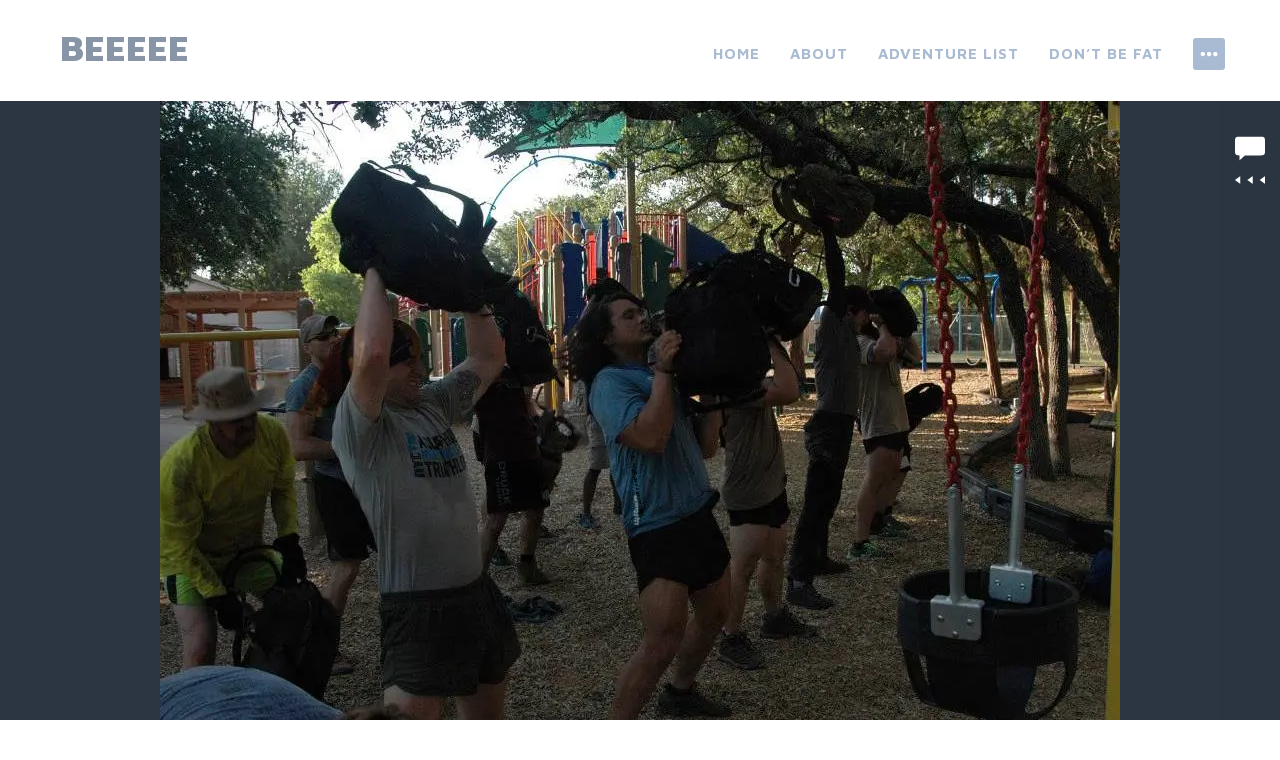

--- FILE ---
content_type: text/html; charset=UTF-8
request_url: https://www.beeyang.com/2013/09/04/austin-heavy-010/
body_size: 18021
content:
<!DOCTYPE html>
<html lang="en-US">
<head>
<meta charset="UTF-8">
<meta name="viewport" content="width=device-width, initial-scale=1">
<link rel="profile" href="http://gmpg.org/xfn/11">
<link rel="pingback" href="https://www.beeyang.com/xmlrpc.php">

<title>Austin Heavy 010 &#8211; beeeee</title>
<meta name='robots' content='max-image-preview:large' />
<link rel='dns-prefetch' href='//secure.gravatar.com' />
<link rel='dns-prefetch' href='//stats.wp.com' />
<link rel='dns-prefetch' href='//fonts.googleapis.com' />
<link rel='dns-prefetch' href='//v0.wordpress.com' />
<link rel='dns-prefetch' href='//widgets.wp.com' />
<link rel='dns-prefetch' href='//s0.wp.com' />
<link rel='dns-prefetch' href='//0.gravatar.com' />
<link rel='dns-prefetch' href='//1.gravatar.com' />
<link rel='dns-prefetch' href='//2.gravatar.com' />
<link rel='preconnect' href='//i0.wp.com' />
<link rel="alternate" type="application/rss+xml" title="beeeee &raquo; Feed" href="https://www.beeyang.com/feed/" />
<link rel="alternate" type="application/rss+xml" title="beeeee &raquo; Comments Feed" href="https://www.beeyang.com/comments/feed/" />
<link rel="alternate" type="application/rss+xml" title="beeeee &raquo; Austin Heavy 010 Comments Feed" href="https://www.beeyang.com/2013/09/04/austin-heavy-010/feed/" />
<link rel="alternate" title="oEmbed (JSON)" type="application/json+oembed" href="https://www.beeyang.com/wp-json/oembed/1.0/embed?url=https%3A%2F%2Fwww.beeyang.com%2F2013%2F09%2F04%2Faustin-heavy-010%2F" />
<link rel="alternate" title="oEmbed (XML)" type="text/xml+oembed" href="https://www.beeyang.com/wp-json/oembed/1.0/embed?url=https%3A%2F%2Fwww.beeyang.com%2F2013%2F09%2F04%2Faustin-heavy-010%2F&#038;format=xml" />
<style id='wp-img-auto-sizes-contain-inline-css' type='text/css'>
img:is([sizes=auto i],[sizes^="auto," i]){contain-intrinsic-size:3000px 1500px}
/*# sourceURL=wp-img-auto-sizes-contain-inline-css */
</style>
<link rel='stylesheet' id='jetpack_related-posts-css' href='https://www.beeyang.com/wp-content/plugins/jetpack/modules/related-posts/related-posts.css?ver=20240116' type='text/css' media='all' />
<style id='wp-emoji-styles-inline-css' type='text/css'>

	img.wp-smiley, img.emoji {
		display: inline !important;
		border: none !important;
		box-shadow: none !important;
		height: 1em !important;
		width: 1em !important;
		margin: 0 0.07em !important;
		vertical-align: -0.1em !important;
		background: none !important;
		padding: 0 !important;
	}
/*# sourceURL=wp-emoji-styles-inline-css */
</style>
<style id='wp-block-library-inline-css' type='text/css'>
:root{--wp-block-synced-color:#7a00df;--wp-block-synced-color--rgb:122,0,223;--wp-bound-block-color:var(--wp-block-synced-color);--wp-editor-canvas-background:#ddd;--wp-admin-theme-color:#007cba;--wp-admin-theme-color--rgb:0,124,186;--wp-admin-theme-color-darker-10:#006ba1;--wp-admin-theme-color-darker-10--rgb:0,107,160.5;--wp-admin-theme-color-darker-20:#005a87;--wp-admin-theme-color-darker-20--rgb:0,90,135;--wp-admin-border-width-focus:2px}@media (min-resolution:192dpi){:root{--wp-admin-border-width-focus:1.5px}}.wp-element-button{cursor:pointer}:root .has-very-light-gray-background-color{background-color:#eee}:root .has-very-dark-gray-background-color{background-color:#313131}:root .has-very-light-gray-color{color:#eee}:root .has-very-dark-gray-color{color:#313131}:root .has-vivid-green-cyan-to-vivid-cyan-blue-gradient-background{background:linear-gradient(135deg,#00d084,#0693e3)}:root .has-purple-crush-gradient-background{background:linear-gradient(135deg,#34e2e4,#4721fb 50%,#ab1dfe)}:root .has-hazy-dawn-gradient-background{background:linear-gradient(135deg,#faaca8,#dad0ec)}:root .has-subdued-olive-gradient-background{background:linear-gradient(135deg,#fafae1,#67a671)}:root .has-atomic-cream-gradient-background{background:linear-gradient(135deg,#fdd79a,#004a59)}:root .has-nightshade-gradient-background{background:linear-gradient(135deg,#330968,#31cdcf)}:root .has-midnight-gradient-background{background:linear-gradient(135deg,#020381,#2874fc)}:root{--wp--preset--font-size--normal:16px;--wp--preset--font-size--huge:42px}.has-regular-font-size{font-size:1em}.has-larger-font-size{font-size:2.625em}.has-normal-font-size{font-size:var(--wp--preset--font-size--normal)}.has-huge-font-size{font-size:var(--wp--preset--font-size--huge)}:root .has-text-align-center{text-align:center}:root .has-text-align-left{text-align:left}:root .has-text-align-right{text-align:right}.has-fit-text{white-space:nowrap!important}#end-resizable-editor-section{display:none}.aligncenter{clear:both}.items-justified-left{justify-content:flex-start}.items-justified-center{justify-content:center}.items-justified-right{justify-content:flex-end}.items-justified-space-between{justify-content:space-between}.screen-reader-text{word-wrap:normal!important;border:0;clip-path:inset(50%);height:1px;margin:-1px;overflow:hidden;padding:0;position:absolute;width:1px}.screen-reader-text:focus{background-color:#ddd;clip-path:none;color:#444;display:block;font-size:1em;height:auto;left:5px;line-height:normal;padding:15px 23px 14px;text-decoration:none;top:5px;width:auto;z-index:100000}html :where(.has-border-color){border-style:solid}html :where([style*=border-top-color]){border-top-style:solid}html :where([style*=border-right-color]){border-right-style:solid}html :where([style*=border-bottom-color]){border-bottom-style:solid}html :where([style*=border-left-color]){border-left-style:solid}html :where([style*=border-width]){border-style:solid}html :where([style*=border-top-width]){border-top-style:solid}html :where([style*=border-right-width]){border-right-style:solid}html :where([style*=border-bottom-width]){border-bottom-style:solid}html :where([style*=border-left-width]){border-left-style:solid}html :where(img[class*=wp-image-]){height:auto;max-width:100%}:where(figure){margin:0 0 1em}html :where(.is-position-sticky){--wp-admin--admin-bar--position-offset:var(--wp-admin--admin-bar--height,0px)}@media screen and (max-width:600px){html :where(.is-position-sticky){--wp-admin--admin-bar--position-offset:0px}}

/*# sourceURL=wp-block-library-inline-css */
</style><style id='global-styles-inline-css' type='text/css'>
:root{--wp--preset--aspect-ratio--square: 1;--wp--preset--aspect-ratio--4-3: 4/3;--wp--preset--aspect-ratio--3-4: 3/4;--wp--preset--aspect-ratio--3-2: 3/2;--wp--preset--aspect-ratio--2-3: 2/3;--wp--preset--aspect-ratio--16-9: 16/9;--wp--preset--aspect-ratio--9-16: 9/16;--wp--preset--color--black: #000000;--wp--preset--color--cyan-bluish-gray: #abb8c3;--wp--preset--color--white: #ffffff;--wp--preset--color--pale-pink: #f78da7;--wp--preset--color--vivid-red: #cf2e2e;--wp--preset--color--luminous-vivid-orange: #ff6900;--wp--preset--color--luminous-vivid-amber: #fcb900;--wp--preset--color--light-green-cyan: #7bdcb5;--wp--preset--color--vivid-green-cyan: #00d084;--wp--preset--color--pale-cyan-blue: #8ed1fc;--wp--preset--color--vivid-cyan-blue: #0693e3;--wp--preset--color--vivid-purple: #9b51e0;--wp--preset--gradient--vivid-cyan-blue-to-vivid-purple: linear-gradient(135deg,rgb(6,147,227) 0%,rgb(155,81,224) 100%);--wp--preset--gradient--light-green-cyan-to-vivid-green-cyan: linear-gradient(135deg,rgb(122,220,180) 0%,rgb(0,208,130) 100%);--wp--preset--gradient--luminous-vivid-amber-to-luminous-vivid-orange: linear-gradient(135deg,rgb(252,185,0) 0%,rgb(255,105,0) 100%);--wp--preset--gradient--luminous-vivid-orange-to-vivid-red: linear-gradient(135deg,rgb(255,105,0) 0%,rgb(207,46,46) 100%);--wp--preset--gradient--very-light-gray-to-cyan-bluish-gray: linear-gradient(135deg,rgb(238,238,238) 0%,rgb(169,184,195) 100%);--wp--preset--gradient--cool-to-warm-spectrum: linear-gradient(135deg,rgb(74,234,220) 0%,rgb(151,120,209) 20%,rgb(207,42,186) 40%,rgb(238,44,130) 60%,rgb(251,105,98) 80%,rgb(254,248,76) 100%);--wp--preset--gradient--blush-light-purple: linear-gradient(135deg,rgb(255,206,236) 0%,rgb(152,150,240) 100%);--wp--preset--gradient--blush-bordeaux: linear-gradient(135deg,rgb(254,205,165) 0%,rgb(254,45,45) 50%,rgb(107,0,62) 100%);--wp--preset--gradient--luminous-dusk: linear-gradient(135deg,rgb(255,203,112) 0%,rgb(199,81,192) 50%,rgb(65,88,208) 100%);--wp--preset--gradient--pale-ocean: linear-gradient(135deg,rgb(255,245,203) 0%,rgb(182,227,212) 50%,rgb(51,167,181) 100%);--wp--preset--gradient--electric-grass: linear-gradient(135deg,rgb(202,248,128) 0%,rgb(113,206,126) 100%);--wp--preset--gradient--midnight: linear-gradient(135deg,rgb(2,3,129) 0%,rgb(40,116,252) 100%);--wp--preset--font-size--small: 13px;--wp--preset--font-size--medium: 20px;--wp--preset--font-size--large: 36px;--wp--preset--font-size--x-large: 42px;--wp--preset--spacing--20: 0.44rem;--wp--preset--spacing--30: 0.67rem;--wp--preset--spacing--40: 1rem;--wp--preset--spacing--50: 1.5rem;--wp--preset--spacing--60: 2.25rem;--wp--preset--spacing--70: 3.38rem;--wp--preset--spacing--80: 5.06rem;--wp--preset--shadow--natural: 6px 6px 9px rgba(0, 0, 0, 0.2);--wp--preset--shadow--deep: 12px 12px 50px rgba(0, 0, 0, 0.4);--wp--preset--shadow--sharp: 6px 6px 0px rgba(0, 0, 0, 0.2);--wp--preset--shadow--outlined: 6px 6px 0px -3px rgb(255, 255, 255), 6px 6px rgb(0, 0, 0);--wp--preset--shadow--crisp: 6px 6px 0px rgb(0, 0, 0);}:where(body) { margin: 0; }:where(.is-layout-flex){gap: 0.5em;}:where(.is-layout-grid){gap: 0.5em;}body .is-layout-flex{display: flex;}.is-layout-flex{flex-wrap: wrap;align-items: center;}.is-layout-flex > :is(*, div){margin: 0;}body .is-layout-grid{display: grid;}.is-layout-grid > :is(*, div){margin: 0;}body{padding-top: 0px;padding-right: 0px;padding-bottom: 0px;padding-left: 0px;}:root :where(.wp-element-button, .wp-block-button__link){background-color: #32373c;border-width: 0;color: #fff;font-family: inherit;font-size: inherit;font-style: inherit;font-weight: inherit;letter-spacing: inherit;line-height: inherit;padding-top: calc(0.667em + 2px);padding-right: calc(1.333em + 2px);padding-bottom: calc(0.667em + 2px);padding-left: calc(1.333em + 2px);text-decoration: none;text-transform: inherit;}.has-black-color{color: var(--wp--preset--color--black) !important;}.has-cyan-bluish-gray-color{color: var(--wp--preset--color--cyan-bluish-gray) !important;}.has-white-color{color: var(--wp--preset--color--white) !important;}.has-pale-pink-color{color: var(--wp--preset--color--pale-pink) !important;}.has-vivid-red-color{color: var(--wp--preset--color--vivid-red) !important;}.has-luminous-vivid-orange-color{color: var(--wp--preset--color--luminous-vivid-orange) !important;}.has-luminous-vivid-amber-color{color: var(--wp--preset--color--luminous-vivid-amber) !important;}.has-light-green-cyan-color{color: var(--wp--preset--color--light-green-cyan) !important;}.has-vivid-green-cyan-color{color: var(--wp--preset--color--vivid-green-cyan) !important;}.has-pale-cyan-blue-color{color: var(--wp--preset--color--pale-cyan-blue) !important;}.has-vivid-cyan-blue-color{color: var(--wp--preset--color--vivid-cyan-blue) !important;}.has-vivid-purple-color{color: var(--wp--preset--color--vivid-purple) !important;}.has-black-background-color{background-color: var(--wp--preset--color--black) !important;}.has-cyan-bluish-gray-background-color{background-color: var(--wp--preset--color--cyan-bluish-gray) !important;}.has-white-background-color{background-color: var(--wp--preset--color--white) !important;}.has-pale-pink-background-color{background-color: var(--wp--preset--color--pale-pink) !important;}.has-vivid-red-background-color{background-color: var(--wp--preset--color--vivid-red) !important;}.has-luminous-vivid-orange-background-color{background-color: var(--wp--preset--color--luminous-vivid-orange) !important;}.has-luminous-vivid-amber-background-color{background-color: var(--wp--preset--color--luminous-vivid-amber) !important;}.has-light-green-cyan-background-color{background-color: var(--wp--preset--color--light-green-cyan) !important;}.has-vivid-green-cyan-background-color{background-color: var(--wp--preset--color--vivid-green-cyan) !important;}.has-pale-cyan-blue-background-color{background-color: var(--wp--preset--color--pale-cyan-blue) !important;}.has-vivid-cyan-blue-background-color{background-color: var(--wp--preset--color--vivid-cyan-blue) !important;}.has-vivid-purple-background-color{background-color: var(--wp--preset--color--vivid-purple) !important;}.has-black-border-color{border-color: var(--wp--preset--color--black) !important;}.has-cyan-bluish-gray-border-color{border-color: var(--wp--preset--color--cyan-bluish-gray) !important;}.has-white-border-color{border-color: var(--wp--preset--color--white) !important;}.has-pale-pink-border-color{border-color: var(--wp--preset--color--pale-pink) !important;}.has-vivid-red-border-color{border-color: var(--wp--preset--color--vivid-red) !important;}.has-luminous-vivid-orange-border-color{border-color: var(--wp--preset--color--luminous-vivid-orange) !important;}.has-luminous-vivid-amber-border-color{border-color: var(--wp--preset--color--luminous-vivid-amber) !important;}.has-light-green-cyan-border-color{border-color: var(--wp--preset--color--light-green-cyan) !important;}.has-vivid-green-cyan-border-color{border-color: var(--wp--preset--color--vivid-green-cyan) !important;}.has-pale-cyan-blue-border-color{border-color: var(--wp--preset--color--pale-cyan-blue) !important;}.has-vivid-cyan-blue-border-color{border-color: var(--wp--preset--color--vivid-cyan-blue) !important;}.has-vivid-purple-border-color{border-color: var(--wp--preset--color--vivid-purple) !important;}.has-vivid-cyan-blue-to-vivid-purple-gradient-background{background: var(--wp--preset--gradient--vivid-cyan-blue-to-vivid-purple) !important;}.has-light-green-cyan-to-vivid-green-cyan-gradient-background{background: var(--wp--preset--gradient--light-green-cyan-to-vivid-green-cyan) !important;}.has-luminous-vivid-amber-to-luminous-vivid-orange-gradient-background{background: var(--wp--preset--gradient--luminous-vivid-amber-to-luminous-vivid-orange) !important;}.has-luminous-vivid-orange-to-vivid-red-gradient-background{background: var(--wp--preset--gradient--luminous-vivid-orange-to-vivid-red) !important;}.has-very-light-gray-to-cyan-bluish-gray-gradient-background{background: var(--wp--preset--gradient--very-light-gray-to-cyan-bluish-gray) !important;}.has-cool-to-warm-spectrum-gradient-background{background: var(--wp--preset--gradient--cool-to-warm-spectrum) !important;}.has-blush-light-purple-gradient-background{background: var(--wp--preset--gradient--blush-light-purple) !important;}.has-blush-bordeaux-gradient-background{background: var(--wp--preset--gradient--blush-bordeaux) !important;}.has-luminous-dusk-gradient-background{background: var(--wp--preset--gradient--luminous-dusk) !important;}.has-pale-ocean-gradient-background{background: var(--wp--preset--gradient--pale-ocean) !important;}.has-electric-grass-gradient-background{background: var(--wp--preset--gradient--electric-grass) !important;}.has-midnight-gradient-background{background: var(--wp--preset--gradient--midnight) !important;}.has-small-font-size{font-size: var(--wp--preset--font-size--small) !important;}.has-medium-font-size{font-size: var(--wp--preset--font-size--medium) !important;}.has-large-font-size{font-size: var(--wp--preset--font-size--large) !important;}.has-x-large-font-size{font-size: var(--wp--preset--font-size--x-large) !important;}
/*# sourceURL=global-styles-inline-css */
</style>

<style id='classic-theme-styles-inline-css' type='text/css'>
.wp-block-button__link{background-color:#32373c;border-radius:9999px;box-shadow:none;color:#fff;font-size:1.125em;padding:calc(.667em + 2px) calc(1.333em + 2px);text-decoration:none}.wp-block-file__button{background:#32373c;color:#fff}.wp-block-accordion-heading{margin:0}.wp-block-accordion-heading__toggle{background-color:inherit!important;color:inherit!important}.wp-block-accordion-heading__toggle:not(:focus-visible){outline:none}.wp-block-accordion-heading__toggle:focus,.wp-block-accordion-heading__toggle:hover{background-color:inherit!important;border:none;box-shadow:none;color:inherit;padding:var(--wp--preset--spacing--20,1em) 0;text-decoration:none}.wp-block-accordion-heading__toggle:focus-visible{outline:auto;outline-offset:0}
/*# sourceURL=https://www.beeyang.com/wp-content/plugins/gutenberg/build/styles/block-library/classic.min.css */
</style>
<link rel='stylesheet' id='email-subscribers-css' href='https://www.beeyang.com/wp-content/plugins/email-subscribers/lite/public/css/email-subscribers-public.css?ver=5.9.15' type='text/css' media='all' />
<link rel='stylesheet' id='adirondack-style-css' href='https://www.beeyang.com/wp-content/themes/adirondack/style.css?ver=6.9' type='text/css' media='all' />
<link rel='stylesheet' id='adirondack-fonts-css' href='https://fonts.googleapis.com/css?family=Maven+Pro%3A400%2C500%2C700%2C900|PT+Serif%3A400%2C700%2C400italic&#038;subset=latin%2Clatin-ext' type='text/css' media='all' />
<link rel='stylesheet' id='jetpack_likes-css' href='https://www.beeyang.com/wp-content/plugins/jetpack/modules/likes/style.css?ver=15.4' type='text/css' media='all' />
<link rel='stylesheet' id='sharedaddy-css' href='https://www.beeyang.com/wp-content/plugins/jetpack/modules/sharedaddy/sharing.css?ver=15.4' type='text/css' media='all' />
<link rel='stylesheet' id='social-logos-css' href='https://www.beeyang.com/wp-content/plugins/jetpack/_inc/social-logos/social-logos.min.css?ver=15.4' type='text/css' media='all' />
<script type="text/javascript" id="jetpack_related-posts-js-extra">
/* <![CDATA[ */
var related_posts_js_options = {"post_heading":"h4"};
//# sourceURL=jetpack_related-posts-js-extra
/* ]]> */
</script>
<script type="text/javascript" src="https://www.beeyang.com/wp-content/plugins/jetpack/_inc/build/related-posts/related-posts.min.js?ver=20240116" id="jetpack_related-posts-js"></script>
<script type="text/javascript" src="https://www.beeyang.com/wp-includes/js/jquery/jquery.min.js?ver=3.7.1" id="jquery-core-js"></script>
<script type="text/javascript" src="https://www.beeyang.com/wp-includes/js/jquery/jquery-migrate.min.js?ver=3.4.1" id="jquery-migrate-js"></script>
<link rel="https://api.w.org/" href="https://www.beeyang.com/wp-json/" /><link rel="alternate" title="JSON" type="application/json" href="https://www.beeyang.com/wp-json/wp/v2/posts/41" /><link rel="EditURI" type="application/rsd+xml" title="RSD" href="https://www.beeyang.com/xmlrpc.php?rsd" />
<meta name="generator" content="WordPress 6.9" />
<link rel="canonical" href="https://www.beeyang.com/2013/09/04/austin-heavy-010/" />
<link rel='shortlink' href='https://wp.me/p7Nz5M-F' />
	<style>img#wpstats{display:none}</style>
		
<!-- Jetpack Open Graph Tags -->
<meta property="og:type" content="article" />
<meta property="og:title" content="Austin Heavy 010" />
<meta property="og:url" content="https://www.beeyang.com/2013/09/04/austin-heavy-010/" />
<meta property="og:description" content="GORUCK Heavy promises 24+ hours of intense GORUCKness and it sure as shit delivered. I picked up my Heavy patch in Austin earlier this year. The numbers since that’s what all you people seem to car…" />
<meta property="article:published_time" content="2013-09-04T00:07:22+00:00" />
<meta property="article:modified_time" content="2017-08-17T21:38:18+00:00" />
<meta property="og:site_name" content="beeeee" />
<meta property="og:image" content="https://i0.wp.com/www.beeyang.com/wp-content/uploads/2013/09/heavy010_006.jpg?fit=960%2C639&#038;ssl=1" />
<meta property="og:image:width" content="960" />
<meta property="og:image:height" content="639" />
<meta property="og:image:alt" content="" />
<meta property="og:locale" content="en_US" />
<meta name="twitter:text:title" content="Austin Heavy 010" />
<meta name="twitter:image" content="https://i0.wp.com/www.beeyang.com/wp-content/uploads/2013/09/heavy010_006.jpg?fit=960%2C639&#038;ssl=1&#038;w=640" />
<meta name="twitter:card" content="summary_large_image" />

<!-- End Jetpack Open Graph Tags -->
<link rel="icon" href="https://i0.wp.com/www.beeyang.com/wp-content/uploads/2017/10/2366ce2b-21c4-43b1-8724-345c8ea1601e.jpg?fit=32%2C32&#038;ssl=1" sizes="32x32" />
<link rel="icon" href="https://i0.wp.com/www.beeyang.com/wp-content/uploads/2017/10/2366ce2b-21c4-43b1-8724-345c8ea1601e.jpg?fit=192%2C192&#038;ssl=1" sizes="192x192" />
<link rel="apple-touch-icon" href="https://i0.wp.com/www.beeyang.com/wp-content/uploads/2017/10/2366ce2b-21c4-43b1-8724-345c8ea1601e.jpg?fit=180%2C180&#038;ssl=1" />
<meta name="msapplication-TileImage" content="https://i0.wp.com/www.beeyang.com/wp-content/uploads/2017/10/2366ce2b-21c4-43b1-8724-345c8ea1601e.jpg?fit=270%2C270&#038;ssl=1" />
<link rel='stylesheet' id='jetpack-swiper-library-css' href='https://www.beeyang.com/wp-content/plugins/jetpack/_inc/blocks/swiper.css?ver=15.4' type='text/css' media='all' />
<link rel='stylesheet' id='jetpack-carousel-css' href='https://www.beeyang.com/wp-content/plugins/jetpack/modules/carousel/jetpack-carousel.css?ver=15.4' type='text/css' media='all' />
</head>

<body class="wp-singular post-template-default single single-post postid-41 single-format-standard wp-theme-adirondack singular has-comments">
<div style="display:none"><svg viewBox="0 0 0 0"><symbol fill="white" viewBox="0 0 12 9.5" id="icon-comment"><title>comment</title><path d="m10.5 0-9 0C0.4 0 0 0.4 0 1.5L0 6c0 1.1 0.4 1.5 1.5 1.5l0.3 0 0 2 2.2-2 6.5 0C11.6 7.5 12 7.1 12 6L12 1.5C12 0.4 11.6 0 10.5 0z" /></symbol><symbol fill="white" viewBox="0 0 16 16" id="icon-ellipsis"><title>ellipsis</title><path d="M3 6.3C2 6.3 1.3 7 1.3 8c0 1 0.8 1.8 1.8 1.8S4.8 9 4.8 8C4.8 7 4 6.3 3 6.3zM8 6.3C7 6.3 6.3 7 6.3 8c0 1 0.8 1.8 1.8 1.8 1 0 1.8-0.8 1.8-1.7C9.8 7 9 6.3 8 6.3zM13 6.3c-1 0-1.7 0.8-1.7 1.8 0 1 0.8 1.8 1.8 1.8S14.8 9 14.8 8C14.8 7 14 6.3 13 6.3z" /></symbol><symbol fill="white" viewBox="0 0 16 16" id="icon-pingback"><title>pingback</title><path d="M8.5 2C7.119 2 6 3.1 6 4.5v4C6 9.3 6.7 10 7.5 10C8.328 10 9 9.3 9 8.5V4.969H8V8.5 C8 8.8 7.8 9 7.5 9S7 8.8 7 8.5v-4C7 3.7 7.7 3 8.5 3C9.328 3 10 3.7 10 4.5v5c0 1.381-1.12 2.5-2.5 2.5 C6.119 12 5 10.9 5 9.5V7H4v2.5C4 11.4 5.6 13 7.5 13c1.933 0 3.5-1.567 3.5-3.5v-5C11 3.1 9.9 2 8.5 2z" /></symbol><symbol fill="white" viewBox="0 0 16 16" id="icon-x"><title>x</title><polygon points="12,5 11,4 8.5,6.5 6,4 5,5 7.5,7.5 5,10 6,11 8.5,8.5 11,11 12,10 9.5,7.5" /></symbol></svg></div>
<a class="skip-link screen-reader-text" href="#content">Skip to content</a>


<div id="secondary" role="complementary" class="widget-area  count-4">
	<div class="wrapper">
		<aside id="calendar-2" class="widget widget_calendar"><h1 class="widget-title">calendar</h1><div id="calendar_wrap" class="calendar_wrap"><table id="wp-calendar" class="wp-calendar-table">
	<caption>September 2013</caption>
	<thead>
	<tr>
		<th scope="col" aria-label="Sunday">S</th>
		<th scope="col" aria-label="Monday">M</th>
		<th scope="col" aria-label="Tuesday">T</th>
		<th scope="col" aria-label="Wednesday">W</th>
		<th scope="col" aria-label="Thursday">T</th>
		<th scope="col" aria-label="Friday">F</th>
		<th scope="col" aria-label="Saturday">S</th>
	</tr>
	</thead>
	<tbody>
	<tr><td><a href="https://www.beeyang.com/2013/09/01/" aria-label="Posts published on September 1, 2013">1</a></td><td><a href="https://www.beeyang.com/2013/09/02/" aria-label="Posts published on September 2, 2013">2</a></td><td>3</td><td><a href="https://www.beeyang.com/2013/09/04/" aria-label="Posts published on September 4, 2013">4</a></td><td>5</td><td><a href="https://www.beeyang.com/2013/09/06/" aria-label="Posts published on September 6, 2013">6</a></td><td><a href="https://www.beeyang.com/2013/09/07/" aria-label="Posts published on September 7, 2013">7</a></td>
	</tr>
	<tr>
		<td>8</td><td><a href="https://www.beeyang.com/2013/09/09/" aria-label="Posts published on September 9, 2013">9</a></td><td><a href="https://www.beeyang.com/2013/09/10/" aria-label="Posts published on September 10, 2013">10</a></td><td>11</td><td>12</td><td><a href="https://www.beeyang.com/2013/09/13/" aria-label="Posts published on September 13, 2013">13</a></td><td>14</td>
	</tr>
	<tr>
		<td><a href="https://www.beeyang.com/2013/09/15/" aria-label="Posts published on September 15, 2013">15</a></td><td>16</td><td>17</td><td>18</td><td>19</td><td>20</td><td>21</td>
	</tr>
	<tr>
		<td>22</td><td>23</td><td>24</td><td>25</td><td>26</td><td>27</td><td>28</td>
	</tr>
	<tr>
		<td>29</td><td>30</td>
		<td class="pad" colspan="5">&nbsp;</td>
	</tr>
	</tbody>
	</table><nav aria-label="Previous and next months" class="wp-calendar-nav">
		<span class="wp-calendar-nav-prev"><a href="https://www.beeyang.com/2011/08/">&laquo; Aug</a></span>
		<span class="pad">&nbsp;</span>
		<span class="wp-calendar-nav-next"><a href="https://www.beeyang.com/2013/10/">Oct &raquo;</a></span>
	</nav></div></aside><aside id="tag_cloud-3" class="widget widget_tag_cloud"><h1 class="widget-title">tag cloud</h1><div class="tagcloud"><a href="https://www.beeyang.com/tag/911/" class="tag-cloud-link tag-link-180 tag-link-position-1" style="font-size: 8pt;" aria-label="9/11 (2 items)">9/11</a>
<a href="https://www.beeyang.com/tag/50k/" class="tag-cloud-link tag-link-7 tag-link-position-2" style="font-size: 9.4117647058824pt;" aria-label="50k (3 items)">50k</a>
<a href="https://www.beeyang.com/tag/austin/" class="tag-cloud-link tag-link-9 tag-link-position-3" style="font-size: 12.941176470588pt;" aria-label="austin (7 items)">austin</a>
<a href="https://www.beeyang.com/tag/belize/" class="tag-cloud-link tag-link-125 tag-link-position-4" style="font-size: 8pt;" aria-label="belize (2 items)">belize</a>
<a href="https://www.beeyang.com/tag/bragg/" class="tag-cloud-link tag-link-102 tag-link-position-5" style="font-size: 9.4117647058824pt;" aria-label="bragg (3 items)">bragg</a>
<a href="https://www.beeyang.com/tag/challenge/" class="tag-cloud-link tag-link-13 tag-link-position-6" style="font-size: 21.764705882353pt;" aria-label="challenge (44 items)">challenge</a>
<a href="https://www.beeyang.com/tag/charleston/" class="tag-cloud-link tag-link-139 tag-link-position-7" style="font-size: 9.4117647058824pt;" aria-label="charleston (3 items)">charleston</a>
<a href="https://www.beeyang.com/tag/dallas/" class="tag-cloud-link tag-link-19 tag-link-position-8" style="font-size: 12.352941176471pt;" aria-label="dallas (6 items)">dallas</a>
<a href="https://www.beeyang.com/tag/dc/" class="tag-cloud-link tag-link-20 tag-link-position-9" style="font-size: 10.588235294118pt;" aria-label="dc (4 items)">dc</a>
<a href="https://www.beeyang.com/tag/detroit/" class="tag-cloud-link tag-link-183 tag-link-position-10" style="font-size: 10.588235294118pt;" aria-label="detroit (4 items)">detroit</a>
<a href="https://www.beeyang.com/tag/family/" class="tag-cloud-link tag-link-26 tag-link-position-11" style="font-size: 11.529411764706pt;" aria-label="family (5 items)">family</a>
<a href="https://www.beeyang.com/tag/fort-worth/" class="tag-cloud-link tag-link-29 tag-link-position-12" style="font-size: 10.588235294118pt;" aria-label="fort worth (4 items)">fort worth</a>
<a href="https://www.beeyang.com/tag/friends/" class="tag-cloud-link tag-link-30 tag-link-position-13" style="font-size: 9.4117647058824pt;" aria-label="friends (3 items)">friends</a>
<a href="https://www.beeyang.com/tag/ft-worth/" class="tag-cloud-link tag-link-31 tag-link-position-14" style="font-size: 9.4117647058824pt;" aria-label="ft. worth (3 items)">ft. worth</a>
<a href="https://www.beeyang.com/tag/goquit/" class="tag-cloud-link tag-link-119 tag-link-position-15" style="font-size: 8pt;" aria-label="goquit (2 items)">goquit</a>
<a href="https://www.beeyang.com/tag/goruck/" class="tag-cloud-link tag-link-33 tag-link-position-16" style="font-size: 22pt;" aria-label="goruck (46 items)">goruck</a>
<a href="https://www.beeyang.com/tag/gr1/" class="tag-cloud-link tag-link-40 tag-link-position-17" style="font-size: 10.588235294118pt;" aria-label="gr1 (4 items)">gr1</a>
<a href="https://www.beeyang.com/tag/grt/" class="tag-cloud-link tag-link-41 tag-link-position-18" style="font-size: 15.058823529412pt;" aria-label="grt (11 items)">grt</a>
<a href="https://www.beeyang.com/tag/hcl/" class="tag-cloud-link tag-link-45 tag-link-position-19" style="font-size: 12.352941176471pt;" aria-label="HCL (6 items)">HCL</a>
<a href="https://www.beeyang.com/tag/heavy/" class="tag-cloud-link tag-link-47 tag-link-position-20" style="font-size: 20.823529411765pt;" aria-label="heavy (36 items)">heavy</a>
<a href="https://www.beeyang.com/tag/htl/" class="tag-cloud-link tag-link-48 tag-link-position-21" style="font-size: 9.4117647058824pt;" aria-label="HTL (3 items)">HTL</a>
<a href="https://www.beeyang.com/tag/israel/" class="tag-cloud-link tag-link-112 tag-link-position-22" style="font-size: 12.352941176471pt;" aria-label="israel (6 items)">israel</a>
<a href="https://www.beeyang.com/tag/jerusalem/" class="tag-cloud-link tag-link-114 tag-link-position-23" style="font-size: 10.588235294118pt;" aria-label="jerusalem (4 items)">jerusalem</a>
<a href="https://www.beeyang.com/tag/life/" class="tag-cloud-link tag-link-50 tag-link-position-24" style="font-size: 12.352941176471pt;" aria-label="life (6 items)">life</a>
<a href="https://www.beeyang.com/tag/light/" class="tag-cloud-link tag-link-52 tag-link-position-25" style="font-size: 17.882352941176pt;" aria-label="light (20 items)">light</a>
<a href="https://www.beeyang.com/tag/meditation/" class="tag-cloud-link tag-link-56 tag-link-position-26" style="font-size: 9.4117647058824pt;" aria-label="meditation (3 items)">meditation</a>
<a href="https://www.beeyang.com/tag/michigan/" class="tag-cloud-link tag-link-182 tag-link-position-27" style="font-size: 10.588235294118pt;" aria-label="michigan (4 items)">michigan</a>
<a href="https://www.beeyang.com/tag/new-york-city/" class="tag-cloud-link tag-link-181 tag-link-position-28" style="font-size: 8pt;" aria-label="new york city (2 items)">new york city</a>
<a href="https://www.beeyang.com/tag/nola/" class="tag-cloud-link tag-link-60 tag-link-position-29" style="font-size: 8pt;" aria-label="nola (2 items)">nola</a>
<a href="https://www.beeyang.com/tag/normandy/" class="tag-cloud-link tag-link-61 tag-link-position-30" style="font-size: 12.352941176471pt;" aria-label="normandy (6 items)">normandy</a>
<a href="https://www.beeyang.com/tag/old/" class="tag-cloud-link tag-link-64 tag-link-position-31" style="font-size: 9.4117647058824pt;" aria-label="old (3 items)">old</a>
<a href="https://www.beeyang.com/tag/patches/" class="tag-cloud-link tag-link-65 tag-link-position-32" style="font-size: 8pt;" aria-label="patches (2 items)">patches</a>
<a href="https://www.beeyang.com/tag/philadelphia/" class="tag-cloud-link tag-link-117 tag-link-position-33" style="font-size: 9.4117647058824pt;" aria-label="Philadelphia (3 items)">Philadelphia</a>
<a href="https://www.beeyang.com/tag/quitting/" class="tag-cloud-link tag-link-66 tag-link-position-34" style="font-size: 8pt;" aria-label="quitting (2 items)">quitting</a>
<a href="https://www.beeyang.com/tag/red-dawn/" class="tag-cloud-link tag-link-67 tag-link-position-35" style="font-size: 8pt;" aria-label="red dawn (2 items)">red dawn</a>
<a href="https://www.beeyang.com/tag/ruck/" class="tag-cloud-link tag-link-69 tag-link-position-36" style="font-size: 9.4117647058824pt;" aria-label="ruck (3 items)">ruck</a>
<a href="https://www.beeyang.com/tag/rucking/" class="tag-cloud-link tag-link-111 tag-link-position-37" style="font-size: 9.4117647058824pt;" aria-label="rucking (3 items)">rucking</a>
<a href="https://www.beeyang.com/tag/running/" class="tag-cloud-link tag-link-71 tag-link-position-38" style="font-size: 10.588235294118pt;" aria-label="running (4 items)">running</a>
<a href="https://www.beeyang.com/tag/scavenger/" class="tag-cloud-link tag-link-109 tag-link-position-39" style="font-size: 8pt;" aria-label="scavenger (2 items)">scavenger</a>
<a href="https://www.beeyang.com/tag/shalom/" class="tag-cloud-link tag-link-121 tag-link-position-40" style="font-size: 8pt;" aria-label="shalom (2 items)">shalom</a>
<a href="https://www.beeyang.com/tag/shreveport/" class="tag-cloud-link tag-link-94 tag-link-position-41" style="font-size: 8pt;" aria-label="Shreveport (2 items)">Shreveport</a>
<a href="https://www.beeyang.com/tag/tel-aviv/" class="tag-cloud-link tag-link-113 tag-link-position-42" style="font-size: 11.529411764706pt;" aria-label="tel aviv (5 items)">tel aviv</a>
<a href="https://www.beeyang.com/tag/tough/" class="tag-cloud-link tag-link-81 tag-link-position-43" style="font-size: 18.117647058824pt;" aria-label="Tough (21 items)">Tough</a>
<a href="https://www.beeyang.com/tag/travel/" class="tag-cloud-link tag-link-84 tag-link-position-44" style="font-size: 12.941176470588pt;" aria-label="travel (7 items)">travel</a>
<a href="https://www.beeyang.com/tag/wedding/" class="tag-cloud-link tag-link-151 tag-link-position-45" style="font-size: 8pt;" aria-label="wedding (2 items)">wedding</a></div>
</aside><aside id="search-5" class="widget widget_search"><form role="search" method="get" class="search-form" action="https://www.beeyang.com/">
				<label>
					<span class="screen-reader-text">Search for:</span>
					<input type="search" class="search-field" placeholder="Search &hellip;" value="" name="s" />
				</label>
				<input type="submit" class="search-submit" value="Search" />
			</form></aside>	</div>
</div><!-- #secondary -->

<div id="page" class="hfeed site">

	<header id="masthead" class="site-header" role="banner">
		<div class="site-branding">
			<h1 class="site-title"><a href="https://www.beeyang.com/" rel="home">beeeee</a></h1>
		</div>

		<div class="nav-container">
				<nav id="site-navigation" class="main-navigation has-widgets" role="navigation">
			<button class="menu-toggle">Menu</button>
			<div class="small-widgets-toggle widgets-toggle"><button><svg class="ellipsis"><use xlink:href="#icon-ellipsis" /></svg><svg class="x"><use xlink:href="#icon-x" /></svg></button></div>
			<div class="menu-menu-1-container"><ul id="menu-menu-1" class="menu"><li id="menu-item-1105" class="menu-item menu-item-type-custom menu-item-object-custom menu-item-home menu-item-1105"><a href="http://www.beeyang.com/">Home</a></li>
<li id="menu-item-1106" class="menu-item menu-item-type-post_type menu-item-object-page menu-item-1106"><a href="https://www.beeyang.com/about/">About</a></li>
<li id="menu-item-1138" class="menu-item menu-item-type-post_type menu-item-object-page menu-item-1138"><a href="https://www.beeyang.com/adventure-list/">ADVENTURE LIST</a></li>
<li id="menu-item-1219" class="menu-item menu-item-type-post_type menu-item-object-page menu-item-1219"><a href="https://www.beeyang.com/dont-be-fat/">don&#8217;t be fat</a></li>
<li class="widgets-toggle"><button><svg class="ellipsis"><use xlink:href="#icon-ellipsis" /></svg><svg class="x"><use xlink:href="#icon-x" /></svg></button></li></ul></div>		</nav><!-- #site-navigation -->
		</div>
	</header><!-- #masthead -->

	<div id="content" class="site-content">

	<div id="primary" class="content-area">
		<main id="main" class="site-main" role="main">

		
			
<div class="entry-image panorama"><img width="960" height="639" src="https://i0.wp.com/www.beeyang.com/wp-content/uploads/2013/09/heavy010_006.jpg?fit=960%2C639&amp;ssl=1" class="attachment-header-image size-header-image wp-post-image" alt="" decoding="async" fetchpriority="high" srcset="https://i0.wp.com/www.beeyang.com/wp-content/uploads/2013/09/heavy010_006.jpg?w=960&amp;ssl=1 960w, https://i0.wp.com/www.beeyang.com/wp-content/uploads/2013/09/heavy010_006.jpg?resize=300%2C200&amp;ssl=1 300w, https://i0.wp.com/www.beeyang.com/wp-content/uploads/2013/09/heavy010_006.jpg?resize=768%2C511&amp;ssl=1 768w" sizes="(max-width: 960px) 100vw, 960px" data-attachment-id="2250" data-permalink="https://www.beeyang.com/2013/09/04/austin-heavy-010/heavy010_006/" data-orig-file="https://i0.wp.com/www.beeyang.com/wp-content/uploads/2013/09/heavy010_006.jpg?fit=960%2C639&amp;ssl=1" data-orig-size="960,639" data-comments-opened="1" data-image-meta="{&quot;aperture&quot;:&quot;0&quot;,&quot;credit&quot;:&quot;&quot;,&quot;camera&quot;:&quot;&quot;,&quot;caption&quot;:&quot;&quot;,&quot;created_timestamp&quot;:&quot;0&quot;,&quot;copyright&quot;:&quot;&quot;,&quot;focal_length&quot;:&quot;0&quot;,&quot;iso&quot;:&quot;0&quot;,&quot;shutter_speed&quot;:&quot;0&quot;,&quot;title&quot;:&quot;&quot;,&quot;orientation&quot;:&quot;0&quot;}" data-image-title="heavy010_006" data-image-description="" data-image-caption="&lt;p&gt;Manmakers!&lt;/p&gt;
" data-medium-file="https://i0.wp.com/www.beeyang.com/wp-content/uploads/2013/09/heavy010_006.jpg?fit=300%2C200&amp;ssl=1" data-large-file="https://i0.wp.com/www.beeyang.com/wp-content/uploads/2013/09/heavy010_006.jpg?fit=850%2C566&amp;ssl=1" /></div>
<article id="post-41" class="post-41 post type-post status-publish format-standard has-post-thumbnail hentry category-uncategorized tag-175 tag-austin tag-challenge tag-goruck tag-heat tag-heavy tag-light">
			<header class="entry-header">
			<h1 class="entry-title">Austin Heavy 010</h1>		</header><!-- .entry-header -->
	
	<div class="entry-content">
		<div class="wrapper">
			<p>GORUCK Heavy promises 24+ hours of intense GORUCKness and it sure as shit delivered. I picked up my Heavy patch in Austin earlier this year. The numbers since that’s what all you people seem to care about:</p>
<p>26 hours. 32 miles. <a href="http://www.wunderground.com/history/airport/KATT/2013/7/13/DailyHistory.html?req_city=Austin&amp;req_state=TX&amp;req_statename=Texas">100+ degree temperatures</a></p>
<p>This plus Cadre Jason translated to 14/19 people finishing.</p>
<figure style="width: 960px" class="wp-caption aligncenter"><a href="https://i0.wp.com/www.beeyang.com/wp-content/uploads/2013/09/1004615_10200439246653974_705968354_n.jpg"><img data-recalc-dims="1" decoding="async" id="i-42" src="https://i0.wp.com/www.beeyang.com/wp-content/uploads/2013/09/1004615_10200439246653974_705968354_n.jpg?resize=850%2C453" alt="Image" width="850" height="453" /></a><figcaption class="wp-caption-text">False finish worst finish.</figcaption></figure>
<p><em>Nowhere near the finish (I was hoping so hard this was the finish) but a man can dream!</em></p>
<p>Not that a Heavy is what JFK had in mind but his quote has stuck with me:</p>
<p align="center"><i>“We choose not to do these things because they are easy but because they are hard.”</i></p>
<p>It started back in February/March when Eric called me out by saying that the hardest part about Heavy was signing up (he’s a liar). I started training for Heavy back in March by increasing my running mileage stupidly (tripled in a month) and then proceeded to get tendinitis two days before my first Light. I focused on deadlifts, squats and shoulder work and my rucking schedule from April through June was a Light (Dallas), Challenge (Wichita), shadowing and then another Light (Shreveport). That was the only rucking I did. I was better prepared physically and mentally for the Heavy I missed out on in Dallas than I was for the Heavy in Austin. I assumed prior to Heavy that those three times I rucked would be good enough and well, I wasn’t wrong but maybe I wasn’t right. I’m not going to lie, it was Heavy and it sucked but my shoulders weren’t really taking too much of a beating and although I didn’t love the weight, it never really became a burden. By focusing on lifting heavy the past few months and not doing much cardio (I’m going to change this as I can&#8217;t run far or fast at ~11’/miles), I basically screwed myself with my training. Cardio is not my friend and I chose not to worship at her altar with my preparation for this Heavy. Guess what this Heavy was…long movements and lots of cardio when I was expecting (hoping?) lower miles and lots of heavy shit. I was wrong and paid the price and it was awesome.</p>
<figure id="attachment_2247" aria-describedby="caption-attachment-2247" style="width: 960px" class="wp-caption aligncenter"><img data-recalc-dims="1" decoding="async" data-attachment-id="2247" data-permalink="https://www.beeyang.com/2013/09/04/austin-heavy-010/heavy010_003/" data-orig-file="https://i0.wp.com/www.beeyang.com/wp-content/uploads/2013/09/heavy010_003.jpg?fit=960%2C639&amp;ssl=1" data-orig-size="960,639" data-comments-opened="1" data-image-meta="{&quot;aperture&quot;:&quot;0&quot;,&quot;credit&quot;:&quot;&quot;,&quot;camera&quot;:&quot;&quot;,&quot;caption&quot;:&quot;&quot;,&quot;created_timestamp&quot;:&quot;0&quot;,&quot;copyright&quot;:&quot;&quot;,&quot;focal_length&quot;:&quot;0&quot;,&quot;iso&quot;:&quot;0&quot;,&quot;shutter_speed&quot;:&quot;0&quot;,&quot;title&quot;:&quot;&quot;,&quot;orientation&quot;:&quot;0&quot;}" data-image-title="heavy010_003" data-image-description="" data-image-caption="" data-medium-file="https://i0.wp.com/www.beeyang.com/wp-content/uploads/2013/09/heavy010_003.jpg?fit=300%2C200&amp;ssl=1" data-large-file="https://i0.wp.com/www.beeyang.com/wp-content/uploads/2013/09/heavy010_003.jpg?fit=850%2C566&amp;ssl=1" class="wp-image-2247 size-full" src="https://i0.wp.com/www.beeyang.com/wp-content/uploads/2013/09/heavy010_003.jpg?resize=850%2C566" alt="" width="850" height="566" srcset="https://i0.wp.com/www.beeyang.com/wp-content/uploads/2013/09/heavy010_003.jpg?w=960&amp;ssl=1 960w, https://i0.wp.com/www.beeyang.com/wp-content/uploads/2013/09/heavy010_003.jpg?resize=300%2C200&amp;ssl=1 300w, https://i0.wp.com/www.beeyang.com/wp-content/uploads/2013/09/heavy010_003.jpg?resize=768%2C511&amp;ssl=1 768w" sizes="(max-width: 850px) 100vw, 850px" /><figcaption id="caption-attachment-2247" class="wp-caption-text">Take a knee, drink water, and pull security.</figcaption></figure>
<p>We started our Heavy with the APFT which I failed the hell out of and then we went for a 5 mile timed run which immediately brought out those inner demons they love to talk about on GORUCK and this was only a few hours into it. My friend Candace fell back beside me and offered some encouraging words to keep me going which was nice. I had no intention of quitting but at the beginning of each one of these events (both Challenges and both Lights) I will get inside my own head and think about how awesome it would be to quit. I have yet to give into these thoughts but when you’re sucking wind it’s always nice to think about the other side and how easy it would be to not do this. We didn&#8217;t finish the run due to getting lost and we did some more PT because we certainly weren’t a team and weren’t in danger of becoming one for the next few hours (more like 20+ and I don’t know if we ever became as much of a team as we have in other Challenges but we got close)&#8230;</p>
<figure id="attachment_2248" aria-describedby="caption-attachment-2248" style="width: 960px" class="wp-caption aligncenter"><img data-recalc-dims="1" loading="lazy" decoding="async" data-attachment-id="2248" data-permalink="https://www.beeyang.com/2013/09/04/austin-heavy-010/heavy010_004/" data-orig-file="https://i0.wp.com/www.beeyang.com/wp-content/uploads/2013/09/heavy010_004.jpg?fit=960%2C639&amp;ssl=1" data-orig-size="960,639" data-comments-opened="1" data-image-meta="{&quot;aperture&quot;:&quot;0&quot;,&quot;credit&quot;:&quot;&quot;,&quot;camera&quot;:&quot;&quot;,&quot;caption&quot;:&quot;&quot;,&quot;created_timestamp&quot;:&quot;0&quot;,&quot;copyright&quot;:&quot;&quot;,&quot;focal_length&quot;:&quot;0&quot;,&quot;iso&quot;:&quot;0&quot;,&quot;shutter_speed&quot;:&quot;0&quot;,&quot;title&quot;:&quot;&quot;,&quot;orientation&quot;:&quot;0&quot;}" data-image-title="heavy010_004" data-image-description="" data-image-caption="" data-medium-file="https://i0.wp.com/www.beeyang.com/wp-content/uploads/2013/09/heavy010_004.jpg?fit=300%2C200&amp;ssl=1" data-large-file="https://i0.wp.com/www.beeyang.com/wp-content/uploads/2013/09/heavy010_004.jpg?fit=850%2C566&amp;ssl=1" class="wp-image-2248 size-full" src="https://i0.wp.com/www.beeyang.com/wp-content/uploads/2013/09/heavy010_004.jpg?resize=850%2C566" alt="" width="850" height="566" srcset="https://i0.wp.com/www.beeyang.com/wp-content/uploads/2013/09/heavy010_004.jpg?w=960&amp;ssl=1 960w, https://i0.wp.com/www.beeyang.com/wp-content/uploads/2013/09/heavy010_004.jpg?resize=300%2C200&amp;ssl=1 300w, https://i0.wp.com/www.beeyang.com/wp-content/uploads/2013/09/heavy010_004.jpg?resize=768%2C511&amp;ssl=1 768w" sizes="auto, (max-width: 850px) 100vw, 850px" /><figcaption id="caption-attachment-2248" class="wp-caption-text">Hey bear crawl up those steps. &#8220;sounds great&#8221; &#8211; nobody</figcaption></figure>
<p>[I wrote this right after Heavy so if something is off&#8230;let me know via snail mail]</p>
<figure id="attachment_2249" aria-describedby="caption-attachment-2249" style="width: 960px" class="wp-caption aligncenter"><img data-recalc-dims="1" loading="lazy" decoding="async" data-attachment-id="2249" data-permalink="https://www.beeyang.com/2013/09/04/austin-heavy-010/heavy010_005/" data-orig-file="https://i0.wp.com/www.beeyang.com/wp-content/uploads/2013/09/heavy010_005.jpg?fit=960%2C639&amp;ssl=1" data-orig-size="960,639" data-comments-opened="1" data-image-meta="{&quot;aperture&quot;:&quot;0&quot;,&quot;credit&quot;:&quot;&quot;,&quot;camera&quot;:&quot;&quot;,&quot;caption&quot;:&quot;&quot;,&quot;created_timestamp&quot;:&quot;0&quot;,&quot;copyright&quot;:&quot;&quot;,&quot;focal_length&quot;:&quot;0&quot;,&quot;iso&quot;:&quot;0&quot;,&quot;shutter_speed&quot;:&quot;0&quot;,&quot;title&quot;:&quot;&quot;,&quot;orientation&quot;:&quot;0&quot;}" data-image-title="heavy010_005" data-image-description="" data-image-caption="" data-medium-file="https://i0.wp.com/www.beeyang.com/wp-content/uploads/2013/09/heavy010_005.jpg?fit=300%2C200&amp;ssl=1" data-large-file="https://i0.wp.com/www.beeyang.com/wp-content/uploads/2013/09/heavy010_005.jpg?fit=850%2C566&amp;ssl=1" class="wp-image-2249 size-full" src="https://i0.wp.com/www.beeyang.com/wp-content/uploads/2013/09/heavy010_005.jpg?resize=850%2C566" alt="" width="850" height="566" srcset="https://i0.wp.com/www.beeyang.com/wp-content/uploads/2013/09/heavy010_005.jpg?w=960&amp;ssl=1 960w, https://i0.wp.com/www.beeyang.com/wp-content/uploads/2013/09/heavy010_005.jpg?resize=300%2C200&amp;ssl=1 300w, https://i0.wp.com/www.beeyang.com/wp-content/uploads/2013/09/heavy010_005.jpg?resize=768%2C511&amp;ssl=1 768w" sizes="auto, (max-width: 850px) 100vw, 850px" /><figcaption id="caption-attachment-2249" class="wp-caption-text">We hated the water here, loved it later.</figcaption></figure>
<div class="sharedaddy sd-sharing-enabled"><div class="robots-nocontent sd-block sd-social sd-social-icon sd-sharing"><h3 class="sd-title">Share this:</h3><div class="sd-content"><ul><li class="share-twitter"><a rel="nofollow noopener noreferrer"
				data-shared="sharing-twitter-41"
				class="share-twitter sd-button share-icon no-text"
				href="https://www.beeyang.com/2013/09/04/austin-heavy-010/?share=twitter"
				target="_blank"
				aria-labelledby="sharing-twitter-41"
				>
				<span id="sharing-twitter-41" hidden>Click to share on X (Opens in new window)</span>
				<span>X</span>
			</a></li><li class="share-facebook"><a rel="nofollow noopener noreferrer"
				data-shared="sharing-facebook-41"
				class="share-facebook sd-button share-icon no-text"
				href="https://www.beeyang.com/2013/09/04/austin-heavy-010/?share=facebook"
				target="_blank"
				aria-labelledby="sharing-facebook-41"
				>
				<span id="sharing-facebook-41" hidden>Click to share on Facebook (Opens in new window)</span>
				<span>Facebook</span>
			</a></li><li class="share-end"></li></ul></div></div></div><div class='sharedaddy sd-block sd-like jetpack-likes-widget-wrapper jetpack-likes-widget-unloaded' id='like-post-wrapper-115247322-41-697af8c707a55' data-src='https://widgets.wp.com/likes/?ver=15.4#blog_id=115247322&amp;post_id=41&amp;origin=www.beeyang.com&amp;obj_id=115247322-41-697af8c707a55' data-name='like-post-frame-115247322-41-697af8c707a55' data-title='Like or Reblog'><h3 class="sd-title">Like this:</h3><div class='likes-widget-placeholder post-likes-widget-placeholder' style='height: 55px;'><span class='button'><span>Like</span></span> <span class="loading">Loading...</span></div><span class='sd-text-color'></span><a class='sd-link-color'></a></div>
<div id='jp-relatedposts' class='jp-relatedposts' >
	
</div>					</div>
	</div><!-- .entry-content -->

	<footer class="entry-footer">
		<div class="meta-item"><h4 class="meta-title">Published</h4><span class="posted-on"><time class="entry-date published updated" datetime="2013-09-04T00:07:22-05:00">4 September 2013</time></span></div><div class="meta-item"><h4 class="meta-title">Updated</h4><span class="posted-on"><time class="updated" datetime="2017-08-17T16:38:18-05:00">17 August 2017</time></span></div><div class="meta-item author"><h4 class="meta-title">Author</h4><span class="author vcard"><a class="url fn n" href="https://www.beeyang.com/author/azzenco8114/">Bee</a></span></div>
					<div class="meta-item tags">
				<h4 class="meta-title">Tags</h4>
				<a href="https://www.beeyang.com/tag/010/" rel="tag">010</a>, <a href="https://www.beeyang.com/tag/austin/" rel="tag">austin</a>, <a href="https://www.beeyang.com/tag/challenge/" rel="tag">challenge</a>, <a href="https://www.beeyang.com/tag/goruck/" rel="tag">goruck</a>, <a href="https://www.beeyang.com/tag/heat/" rel="tag">heat</a>, <a href="https://www.beeyang.com/tag/heavy/" rel="tag">heavy</a>, <a href="https://www.beeyang.com/tag/light/" rel="tag">light</a>			</div>
		
					<div class="meta-item categories">
				<h4 class="meta-title">Categories</h4>
				<a href="https://www.beeyang.com/category/uncategorized/" rel="category tag">Uncategorized</a>			</div>
		
		
					<div class="meta-item comments">
				<h4 class="meta-title">Comments</h4>
				<a href="#comments" class="toggle-comments text" data-show="View comments" data-hide="Hide comments"></a>
			</div>
		
		
	</footer><!-- .entry-footer -->
</article><!-- #post-## -->

				<nav class="navigation post-navigation" role="navigation">
		<h1 class="screen-reader-text">Post navigation</h1>
		<div class="nav-links">
			<div class="nav-previous"><a href="https://www.beeyang.com/2013/09/02/bitchassness-abounds/" rel="prev"><span class="meta-nav">&larr;</span>&nbsp;Bitchassness abounds</a></div><div class="nav-next"><a href="https://www.beeyang.com/2013/09/04/heavy-010-part-deux/" rel="next">Heavy 010 part Deux&nbsp;<span class="meta-nav">&rarr;</span></a></div>		</div><!-- .nav-links -->
	</nav><!-- .navigation -->
	
		
		</main><!-- #main -->
	</div><!-- #primary -->

	
<div id="comments-bg"></div>
<div id="comments-container">
	<div class="toggle-comments comments-icon">
		<svg class="comment"><use xlink:href="#icon-comment" /></svg>
	</div>
	<a href="#" class="toggle-comments icon">
		<svg xmlns:svg="http://www.w3.org/2000/svg" xmlns="http://www.w3.org/2000/svg" version="1.1" x="0" y="0" width="42.5" height="11" viewBox="0 0 42.5 11" xml:space="preserve"><path d="M 7.5,0 0,5.5 7.5,11 z" /><path d="M 17.5,5.5 25,11 25,0 z" /><path d="M 42.5,0 35,5.5 42.5,11 z" /></svg>
	</a>

	<div id="comments" class="comments-area">

					<h3 class="comments-title">
				4 comments			</h3>

			<ol class="comment-list">
					<li class="pingback even thread-even depth-1" id="comment-219">
	<article class="comment-body">
		<svg class="avatar"><use xlink:href="#icon-pingback" /></svg>

		<div class="comment-content">
			<a href="http://www.beeyang.com/2017/03/27/10-days/" class="url" rel="ugc">10 days &#8211; beeeee</a>			<footer class="comment-meta">
				
				<div class="comment-metadata">
					<a href="https://www.beeyang.com/2013/09/04/austin-heavy-010/#comment-219">
											<time datetime="2017-03-27T14:18:59-05:00">
							27 March 2017 at 14:18						</time>
										</a>
									</div><!-- .comment-metadata -->
			</footer><!-- .comment-meta -->
		</div><!-- .comment-content -->
	</article><!-- .comment-body -->
</li><!-- #comment-## -->
	<li class="pingback odd alt thread-odd thread-alt depth-1" id="comment-329">
	<article class="comment-body">
		<svg class="avatar"><use xlink:href="#icon-pingback" /></svg>

		<div class="comment-content">
			<a href="http://www.beeyang.com/2017/10/12/5-years-of-goruck/" class="url" rel="ugc">5 years of GORUCK &#8211; beeeee</a>			<footer class="comment-meta">
				
				<div class="comment-metadata">
					<a href="https://www.beeyang.com/2013/09/04/austin-heavy-010/#comment-329">
											<time datetime="2017-10-12T15:16:26-05:00">
							12 October 2017 at 15:16						</time>
										</a>
									</div><!-- .comment-metadata -->
			</footer><!-- .comment-meta -->
		</div><!-- .comment-content -->
	</article><!-- .comment-body -->
</li><!-- #comment-## -->
	<li class="pingback even thread-even depth-1" id="comment-335">
	<article class="comment-body">
		<svg class="avatar"><use xlink:href="#icon-pingback" /></svg>

		<div class="comment-content">
			<a href="http://www.beeyang.com/2017/11/04/youre-on-my-time-now/" class="url" rel="ugc">You&#8217;re on my time now &#8211; beeeee</a>			<footer class="comment-meta">
				
				<div class="comment-metadata">
					<a href="https://www.beeyang.com/2013/09/04/austin-heavy-010/#comment-335">
											<time datetime="2017-11-04T14:25:50-05:00">
							4 November 2017 at 14:25						</time>
										</a>
									</div><!-- .comment-metadata -->
			</footer><!-- .comment-meta -->
		</div><!-- .comment-content -->
	</article><!-- .comment-body -->
</li><!-- #comment-## -->
	<li class="pingback odd alt thread-odd thread-alt depth-1" id="comment-368">
	<article class="comment-body">
		<svg class="avatar"><use xlink:href="#icon-pingback" /></svg>

		<div class="comment-content">
			<a href="http://www.beeyang.com/2018/07/12/post-heavy-world/" class="url" rel="ugc">post-Heavy world &#8211; beeeee</a>			<footer class="comment-meta">
				
				<div class="comment-metadata">
					<a href="https://www.beeyang.com/2013/09/04/austin-heavy-010/#comment-368">
											<time datetime="2018-07-12T09:06:58-05:00">
							12 July 2018 at 09:06						</time>
										</a>
									</div><!-- .comment-metadata -->
			</footer><!-- .comment-meta -->
		</div><!-- .comment-content -->
	</article><!-- .comment-body -->
</li><!-- #comment-## -->
			</ol><!-- .comment-list -->

			
		
		
			<div id="respond" class="comment-respond">
		<h3 id="reply-title" class="comment-reply-title">Leave a Reply <small><a rel="nofollow" id="cancel-comment-reply-link" href="/2013/09/04/austin-heavy-010/#respond" style="display:none;">Cancel reply</a></small></h3><form action="https://www.beeyang.com/wp-comments-post.php" method="post" id="commentform" class="comment-form"><p class="comment-form-comment"><label for="comment">Comment</label><div class="comment-wrap"><textarea id="comment" name="comment" cols="45" rows="8" aria-required="true"></textarea></div></p><p class="comment-form-author"><label for="author">Name <span class="required">*</span></label> <input id="author" name="author" type="text" value="" size="30" maxlength="245" autocomplete="name" required /></p>
<p class="comment-form-email"><label for="email">Email <span class="required">*</span></label> <input id="email" name="email" type="email" value="" size="30" maxlength="100" autocomplete="email" required /></p>
<p class="comment-form-url"><label for="url">Website</label> <input id="url" name="url" type="url" value="" size="30" maxlength="200" autocomplete="url" /></p>
<p class="comment-subscription-form"><input type="checkbox" name="subscribe_comments" id="subscribe_comments" value="subscribe" style="width: auto; -moz-appearance: checkbox; -webkit-appearance: checkbox;" /> <label class="subscribe-label" id="subscribe-label" for="subscribe_comments">Notify me of follow-up comments by email.</label></p><p class="comment-subscription-form"><input type="checkbox" name="subscribe_blog" id="subscribe_blog" value="subscribe" style="width: auto; -moz-appearance: checkbox; -webkit-appearance: checkbox;" /> <label class="subscribe-label" id="subscribe-blog-label" for="subscribe_blog">Notify me of new posts by email.</label></p><p class="form-submit"><input name="submit" type="submit" id="submit" class="submit" value="Post Comment" /> <input type='hidden' name='comment_post_ID' value='41' id='comment_post_ID' />
<input type='hidden' name='comment_parent' id='comment_parent' value='0' />
</p><p style="display: none;"><input type="hidden" id="akismet_comment_nonce" name="akismet_comment_nonce" value="ce176d6bdc" /></p><p style="display: none !important;" class="akismet-fields-container" data-prefix="ak_"><label>&#916;<textarea name="ak_hp_textarea" cols="45" rows="8" maxlength="100"></textarea></label><input type="hidden" id="ak_js_1" name="ak_js" value="110"/><script>document.getElementById( "ak_js_1" ).setAttribute( "value", ( new Date() ).getTime() );</script></p></form>	</div><!-- #respond -->
	<p class="akismet_comment_form_privacy_notice">This site uses Akismet to reduce spam. <a href="https://akismet.com/privacy/" target="_blank" rel="nofollow noopener">Learn how your comment data is processed.</a></p>
	</div><!-- #comments -->

</div><!-- #comments-container -->


	</div><!-- #content -->

</div><!-- #page -->

<script type="speculationrules">
{"prefetch":[{"source":"document","where":{"and":[{"href_matches":"/*"},{"not":{"href_matches":["/wp-*.php","/wp-admin/*","/wp-content/uploads/*","/wp-content/*","/wp-content/plugins/*","/wp-content/themes/adirondack/*","/*\\?(.+)"]}},{"not":{"selector_matches":"a[rel~=\"nofollow\"]"}},{"not":{"selector_matches":".no-prefetch, .no-prefetch a"}}]},"eagerness":"conservative"}]}
</script>
		<div id="jp-carousel-loading-overlay">
			<div id="jp-carousel-loading-wrapper">
				<span id="jp-carousel-library-loading">&nbsp;</span>
			</div>
		</div>
		<div class="jp-carousel-overlay" style="display: none;">

		<div class="jp-carousel-container">
			<!-- The Carousel Swiper -->
			<div
				class="jp-carousel-wrap swiper jp-carousel-swiper-container jp-carousel-transitions"
				itemscope
				itemtype="https://schema.org/ImageGallery">
				<div class="jp-carousel swiper-wrapper"></div>
				<div class="jp-swiper-button-prev swiper-button-prev">
					<svg width="25" height="24" viewBox="0 0 25 24" fill="none" xmlns="http://www.w3.org/2000/svg">
						<mask id="maskPrev" mask-type="alpha" maskUnits="userSpaceOnUse" x="8" y="6" width="9" height="12">
							<path d="M16.2072 16.59L11.6496 12L16.2072 7.41L14.8041 6L8.8335 12L14.8041 18L16.2072 16.59Z" fill="white"/>
						</mask>
						<g mask="url(#maskPrev)">
							<rect x="0.579102" width="23.8823" height="24" fill="#FFFFFF"/>
						</g>
					</svg>
				</div>
				<div class="jp-swiper-button-next swiper-button-next">
					<svg width="25" height="24" viewBox="0 0 25 24" fill="none" xmlns="http://www.w3.org/2000/svg">
						<mask id="maskNext" mask-type="alpha" maskUnits="userSpaceOnUse" x="8" y="6" width="8" height="12">
							<path d="M8.59814 16.59L13.1557 12L8.59814 7.41L10.0012 6L15.9718 12L10.0012 18L8.59814 16.59Z" fill="white"/>
						</mask>
						<g mask="url(#maskNext)">
							<rect x="0.34375" width="23.8822" height="24" fill="#FFFFFF"/>
						</g>
					</svg>
				</div>
			</div>
			<!-- The main close buton -->
			<div class="jp-carousel-close-hint">
				<svg width="25" height="24" viewBox="0 0 25 24" fill="none" xmlns="http://www.w3.org/2000/svg">
					<mask id="maskClose" mask-type="alpha" maskUnits="userSpaceOnUse" x="5" y="5" width="15" height="14">
						<path d="M19.3166 6.41L17.9135 5L12.3509 10.59L6.78834 5L5.38525 6.41L10.9478 12L5.38525 17.59L6.78834 19L12.3509 13.41L17.9135 19L19.3166 17.59L13.754 12L19.3166 6.41Z" fill="white"/>
					</mask>
					<g mask="url(#maskClose)">
						<rect x="0.409668" width="23.8823" height="24" fill="#FFFFFF"/>
					</g>
				</svg>
			</div>
			<!-- Image info, comments and meta -->
			<div class="jp-carousel-info">
				<div class="jp-carousel-info-footer">
					<div class="jp-carousel-pagination-container">
						<div class="jp-swiper-pagination swiper-pagination"></div>
						<div class="jp-carousel-pagination"></div>
					</div>
					<div class="jp-carousel-photo-title-container">
						<h2 class="jp-carousel-photo-caption"></h2>
					</div>
					<div class="jp-carousel-photo-icons-container">
						<a href="#" class="jp-carousel-icon-btn jp-carousel-icon-info" aria-label="Toggle photo metadata visibility">
							<span class="jp-carousel-icon">
								<svg width="25" height="24" viewBox="0 0 25 24" fill="none" xmlns="http://www.w3.org/2000/svg">
									<mask id="maskInfo" mask-type="alpha" maskUnits="userSpaceOnUse" x="2" y="2" width="21" height="20">
										<path fill-rule="evenodd" clip-rule="evenodd" d="M12.7537 2C7.26076 2 2.80273 6.48 2.80273 12C2.80273 17.52 7.26076 22 12.7537 22C18.2466 22 22.7046 17.52 22.7046 12C22.7046 6.48 18.2466 2 12.7537 2ZM11.7586 7V9H13.7488V7H11.7586ZM11.7586 11V17H13.7488V11H11.7586ZM4.79292 12C4.79292 16.41 8.36531 20 12.7537 20C17.142 20 20.7144 16.41 20.7144 12C20.7144 7.59 17.142 4 12.7537 4C8.36531 4 4.79292 7.59 4.79292 12Z" fill="white"/>
									</mask>
									<g mask="url(#maskInfo)">
										<rect x="0.8125" width="23.8823" height="24" fill="#FFFFFF"/>
									</g>
								</svg>
							</span>
						</a>
												<a href="#" class="jp-carousel-icon-btn jp-carousel-icon-comments" aria-label="Toggle photo comments visibility">
							<span class="jp-carousel-icon">
								<svg width="25" height="24" viewBox="0 0 25 24" fill="none" xmlns="http://www.w3.org/2000/svg">
									<mask id="maskComments" mask-type="alpha" maskUnits="userSpaceOnUse" x="2" y="2" width="21" height="20">
										<path fill-rule="evenodd" clip-rule="evenodd" d="M4.3271 2H20.2486C21.3432 2 22.2388 2.9 22.2388 4V16C22.2388 17.1 21.3432 18 20.2486 18H6.31729L2.33691 22V4C2.33691 2.9 3.2325 2 4.3271 2ZM6.31729 16H20.2486V4H4.3271V18L6.31729 16Z" fill="white"/>
									</mask>
									<g mask="url(#maskComments)">
										<rect x="0.34668" width="23.8823" height="24" fill="#FFFFFF"/>
									</g>
								</svg>

								<span class="jp-carousel-has-comments-indicator" aria-label="This image has comments."></span>
							</span>
						</a>
											</div>
				</div>
				<div class="jp-carousel-info-extra">
					<div class="jp-carousel-info-content-wrapper">
						<div class="jp-carousel-photo-title-container">
							<h2 class="jp-carousel-photo-title"></h2>
						</div>
						<div class="jp-carousel-comments-wrapper">
															<div id="jp-carousel-comments-loading">
									<span>Loading Comments...</span>
								</div>
								<div class="jp-carousel-comments"></div>
								<div id="jp-carousel-comment-form-container">
									<span id="jp-carousel-comment-form-spinner">&nbsp;</span>
									<div id="jp-carousel-comment-post-results"></div>
																														<form id="jp-carousel-comment-form">
												<label for="jp-carousel-comment-form-comment-field" class="screen-reader-text">Write a Comment...</label>
												<textarea
													name="comment"
													class="jp-carousel-comment-form-field jp-carousel-comment-form-textarea"
													id="jp-carousel-comment-form-comment-field"
													placeholder="Write a Comment..."
												></textarea>
												<div id="jp-carousel-comment-form-submit-and-info-wrapper">
													<div id="jp-carousel-comment-form-commenting-as">
																													<fieldset>
																<label for="jp-carousel-comment-form-email-field">Email (Required)</label>
																<input type="text" name="email" class="jp-carousel-comment-form-field jp-carousel-comment-form-text-field" id="jp-carousel-comment-form-email-field" />
															</fieldset>
															<fieldset>
																<label for="jp-carousel-comment-form-author-field">Name (Required)</label>
																<input type="text" name="author" class="jp-carousel-comment-form-field jp-carousel-comment-form-text-field" id="jp-carousel-comment-form-author-field" />
															</fieldset>
															<fieldset>
																<label for="jp-carousel-comment-form-url-field">Website</label>
																<input type="text" name="url" class="jp-carousel-comment-form-field jp-carousel-comment-form-text-field" id="jp-carousel-comment-form-url-field" />
															</fieldset>
																											</div>
													<input
														type="submit"
														name="submit"
														class="jp-carousel-comment-form-button"
														id="jp-carousel-comment-form-button-submit"
														value="Post Comment" />
												</div>
											</form>
																											</div>
													</div>
						<div class="jp-carousel-image-meta">
							<div class="jp-carousel-title-and-caption">
								<div class="jp-carousel-photo-info">
									<h3 class="jp-carousel-caption" itemprop="caption description"></h3>
								</div>

								<div class="jp-carousel-photo-description"></div>
							</div>
							<ul class="jp-carousel-image-exif" style="display: none;"></ul>
							<a class="jp-carousel-image-download" href="#" target="_blank" style="display: none;">
								<svg width="25" height="24" viewBox="0 0 25 24" fill="none" xmlns="http://www.w3.org/2000/svg">
									<mask id="mask0" mask-type="alpha" maskUnits="userSpaceOnUse" x="3" y="3" width="19" height="18">
										<path fill-rule="evenodd" clip-rule="evenodd" d="M5.84615 5V19H19.7775V12H21.7677V19C21.7677 20.1 20.8721 21 19.7775 21H5.84615C4.74159 21 3.85596 20.1 3.85596 19V5C3.85596 3.9 4.74159 3 5.84615 3H12.8118V5H5.84615ZM14.802 5V3H21.7677V10H19.7775V6.41L9.99569 16.24L8.59261 14.83L18.3744 5H14.802Z" fill="white"/>
									</mask>
									<g mask="url(#mask0)">
										<rect x="0.870605" width="23.8823" height="24" fill="#FFFFFF"/>
									</g>
								</svg>
								<span class="jp-carousel-download-text"></span>
							</a>
							<div class="jp-carousel-image-map" style="display: none;"></div>
						</div>
					</div>
				</div>
			</div>
		</div>

		</div>
		
	<script type="text/javascript">
		window.WPCOM_sharing_counts = {"https://www.beeyang.com/2013/09/04/austin-heavy-010/":41};
	</script>
				<script type="text/javascript" id="email-subscribers-js-extra">
/* <![CDATA[ */
var es_data = {"messages":{"es_empty_email_notice":"Please enter email address","es_rate_limit_notice":"You need to wait for some time before subscribing again","es_single_optin_success_message":"Successfully Subscribed.","es_email_exists_notice":"Email Address already exists!","es_unexpected_error_notice":"Oops.. Unexpected error occurred.","es_invalid_email_notice":"Invalid email address","es_try_later_notice":"Please try after some time"},"es_ajax_url":"https://www.beeyang.com/wp-admin/admin-ajax.php"};
//# sourceURL=email-subscribers-js-extra
/* ]]> */
</script>
<script type="text/javascript" src="https://www.beeyang.com/wp-content/plugins/email-subscribers/lite/public/js/email-subscribers-public.js?ver=5.9.15" id="email-subscribers-js"></script>
<script type="text/javascript" src="https://www.beeyang.com/wp-content/themes/adirondack/js/adirondack.js?ver=20120206" id="adirondack-scripts-js"></script>
<script type="text/javascript" src="https://www.beeyang.com/wp-content/themes/adirondack/js/skip-link-focus-fix.js?ver=20130115" id="adirondack-skip-link-focus-fix-js"></script>
<script type="text/javascript" src="https://www.beeyang.com/wp-includes/js/comment-reply.min.js?ver=6.9" id="comment-reply-js" async="async" data-wp-strategy="async" fetchpriority="low"></script>
<script type="text/javascript" id="jetpack-stats-js-before">
/* <![CDATA[ */
_stq = window._stq || [];
_stq.push([ "view", {"v":"ext","blog":"115247322","post":"41","tz":"-5","srv":"www.beeyang.com","j":"1:15.4"} ]);
_stq.push([ "clickTrackerInit", "115247322", "41" ]);
//# sourceURL=jetpack-stats-js-before
/* ]]> */
</script>
<script type="text/javascript" src="https://stats.wp.com/e-202605.js" id="jetpack-stats-js" defer="defer" data-wp-strategy="defer"></script>
<script type="text/javascript" id="jetpack-carousel-js-extra">
/* <![CDATA[ */
var jetpackSwiperLibraryPath = {"url":"https://www.beeyang.com/wp-content/plugins/jetpack/_inc/blocks/swiper.js"};
var jetpackCarouselStrings = {"widths":[370,700,1000,1200,1400,2000],"is_logged_in":"","lang":"en","ajaxurl":"https://www.beeyang.com/wp-admin/admin-ajax.php","nonce":"4faef6c6d9","display_exif":"1","display_comments":"1","single_image_gallery":"1","single_image_gallery_media_file":"","background_color":"black","comment":"Comment","post_comment":"Post Comment","write_comment":"Write a Comment...","loading_comments":"Loading Comments...","image_label":"Open image in full-screen.","download_original":"View full size \u003Cspan class=\"photo-size\"\u003E{0}\u003Cspan class=\"photo-size-times\"\u003E\u00d7\u003C/span\u003E{1}\u003C/span\u003E","no_comment_text":"Please be sure to submit some text with your comment.","no_comment_email":"Please provide an email address to comment.","no_comment_author":"Please provide your name to comment.","comment_post_error":"Sorry, but there was an error posting your comment. Please try again later.","comment_approved":"Your comment was approved.","comment_unapproved":"Your comment is in moderation.","camera":"Camera","aperture":"Aperture","shutter_speed":"Shutter Speed","focal_length":"Focal Length","copyright":"Copyright","comment_registration":"0","require_name_email":"1","login_url":"https://www.beeyang.com/wp-login.php?redirect_to=https%3A%2F%2Fwww.beeyang.com%2F2013%2F09%2F04%2Faustin-heavy-010%2F","blog_id":"1","meta_data":["camera","aperture","shutter_speed","focal_length","copyright"]};
//# sourceURL=jetpack-carousel-js-extra
/* ]]> */
</script>
<script type="text/javascript" src="https://www.beeyang.com/wp-content/plugins/jetpack/_inc/build/carousel/jetpack-carousel.min.js?ver=15.4" id="jetpack-carousel-js"></script>
<script type="text/javascript" src="https://www.beeyang.com/wp-content/plugins/jetpack/_inc/build/likes/queuehandler.min.js?ver=15.4" id="jetpack_likes_queuehandler-js"></script>
<script defer type="text/javascript" src="https://www.beeyang.com/wp-content/plugins/akismet/_inc/akismet-frontend.js?ver=1704858722" id="akismet-frontend-js"></script>
<script type="text/javascript" id="sharing-js-js-extra">
/* <![CDATA[ */
var sharing_js_options = {"lang":"en","counts":"1","is_stats_active":"1"};
//# sourceURL=sharing-js-js-extra
/* ]]> */
</script>
<script type="text/javascript" src="https://www.beeyang.com/wp-content/plugins/jetpack/_inc/build/sharedaddy/sharing.min.js?ver=15.4" id="sharing-js-js"></script>
<script type="text/javascript" id="sharing-js-js-after">
/* <![CDATA[ */
var windowOpen;
			( function () {
				function matches( el, sel ) {
					return !! (
						el.matches && el.matches( sel ) ||
						el.msMatchesSelector && el.msMatchesSelector( sel )
					);
				}

				document.body.addEventListener( 'click', function ( event ) {
					if ( ! event.target ) {
						return;
					}

					var el;
					if ( matches( event.target, 'a.share-twitter' ) ) {
						el = event.target;
					} else if ( event.target.parentNode && matches( event.target.parentNode, 'a.share-twitter' ) ) {
						el = event.target.parentNode;
					}

					if ( el ) {
						event.preventDefault();

						// If there's another sharing window open, close it.
						if ( typeof windowOpen !== 'undefined' ) {
							windowOpen.close();
						}
						windowOpen = window.open( el.getAttribute( 'href' ), 'wpcomtwitter', 'menubar=1,resizable=1,width=600,height=350' );
						return false;
					}
				} );
			} )();
var windowOpen;
			( function () {
				function matches( el, sel ) {
					return !! (
						el.matches && el.matches( sel ) ||
						el.msMatchesSelector && el.msMatchesSelector( sel )
					);
				}

				document.body.addEventListener( 'click', function ( event ) {
					if ( ! event.target ) {
						return;
					}

					var el;
					if ( matches( event.target, 'a.share-facebook' ) ) {
						el = event.target;
					} else if ( event.target.parentNode && matches( event.target.parentNode, 'a.share-facebook' ) ) {
						el = event.target.parentNode;
					}

					if ( el ) {
						event.preventDefault();

						// If there's another sharing window open, close it.
						if ( typeof windowOpen !== 'undefined' ) {
							windowOpen.close();
						}
						windowOpen = window.open( el.getAttribute( 'href' ), 'wpcomfacebook', 'menubar=1,resizable=1,width=600,height=400' );
						return false;
					}
				} );
			} )();
//# sourceURL=sharing-js-js-after
/* ]]> */
</script>
<script id="wp-emoji-settings" type="application/json">
{"baseUrl":"https://s.w.org/images/core/emoji/17.0.2/72x72/","ext":".png","svgUrl":"https://s.w.org/images/core/emoji/17.0.2/svg/","svgExt":".svg","source":{"concatemoji":"https://www.beeyang.com/wp-includes/js/wp-emoji-release.min.js?ver=6.9"}}
</script>
<script type="module">
/* <![CDATA[ */
/*! This file is auto-generated */
const a=JSON.parse(document.getElementById("wp-emoji-settings").textContent),o=(window._wpemojiSettings=a,"wpEmojiSettingsSupports"),s=["flag","emoji"];function i(e){try{var t={supportTests:e,timestamp:(new Date).valueOf()};sessionStorage.setItem(o,JSON.stringify(t))}catch(e){}}function c(e,t,n){e.clearRect(0,0,e.canvas.width,e.canvas.height),e.fillText(t,0,0);t=new Uint32Array(e.getImageData(0,0,e.canvas.width,e.canvas.height).data);e.clearRect(0,0,e.canvas.width,e.canvas.height),e.fillText(n,0,0);const a=new Uint32Array(e.getImageData(0,0,e.canvas.width,e.canvas.height).data);return t.every((e,t)=>e===a[t])}function p(e,t){e.clearRect(0,0,e.canvas.width,e.canvas.height),e.fillText(t,0,0);var n=e.getImageData(16,16,1,1);for(let e=0;e<n.data.length;e++)if(0!==n.data[e])return!1;return!0}function u(e,t,n,a){switch(t){case"flag":return n(e,"\ud83c\udff3\ufe0f\u200d\u26a7\ufe0f","\ud83c\udff3\ufe0f\u200b\u26a7\ufe0f")?!1:!n(e,"\ud83c\udde8\ud83c\uddf6","\ud83c\udde8\u200b\ud83c\uddf6")&&!n(e,"\ud83c\udff4\udb40\udc67\udb40\udc62\udb40\udc65\udb40\udc6e\udb40\udc67\udb40\udc7f","\ud83c\udff4\u200b\udb40\udc67\u200b\udb40\udc62\u200b\udb40\udc65\u200b\udb40\udc6e\u200b\udb40\udc67\u200b\udb40\udc7f");case"emoji":return!a(e,"\ud83e\u1fac8")}return!1}function f(e,t,n,a){let r;const o=(r="undefined"!=typeof WorkerGlobalScope&&self instanceof WorkerGlobalScope?new OffscreenCanvas(300,150):document.createElement("canvas")).getContext("2d",{willReadFrequently:!0}),s=(o.textBaseline="top",o.font="600 32px Arial",{});return e.forEach(e=>{s[e]=t(o,e,n,a)}),s}function r(e){var t=document.createElement("script");t.src=e,t.defer=!0,document.head.appendChild(t)}a.supports={everything:!0,everythingExceptFlag:!0},new Promise(t=>{let n=function(){try{var e=JSON.parse(sessionStorage.getItem(o));if("object"==typeof e&&"number"==typeof e.timestamp&&(new Date).valueOf()<e.timestamp+604800&&"object"==typeof e.supportTests)return e.supportTests}catch(e){}return null}();if(!n){if("undefined"!=typeof Worker&&"undefined"!=typeof OffscreenCanvas&&"undefined"!=typeof URL&&URL.createObjectURL&&"undefined"!=typeof Blob)try{var e="postMessage("+f.toString()+"("+[JSON.stringify(s),u.toString(),c.toString(),p.toString()].join(",")+"));",a=new Blob([e],{type:"text/javascript"});const r=new Worker(URL.createObjectURL(a),{name:"wpTestEmojiSupports"});return void(r.onmessage=e=>{i(n=e.data),r.terminate(),t(n)})}catch(e){}i(n=f(s,u,c,p))}t(n)}).then(e=>{for(const n in e)a.supports[n]=e[n],a.supports.everything=a.supports.everything&&a.supports[n],"flag"!==n&&(a.supports.everythingExceptFlag=a.supports.everythingExceptFlag&&a.supports[n]);var t;a.supports.everythingExceptFlag=a.supports.everythingExceptFlag&&!a.supports.flag,a.supports.everything||((t=a.source||{}).concatemoji?r(t.concatemoji):t.wpemoji&&t.twemoji&&(r(t.twemoji),r(t.wpemoji)))});
//# sourceURL=https://www.beeyang.com/wp-includes/js/wp-emoji-loader.min.js
/* ]]> */
</script>
	<iframe src='https://widgets.wp.com/likes/master.html?ver=20260129#ver=20260129' scrolling='no' id='likes-master' name='likes-master' style='display:none;'></iframe>
	<div id='likes-other-gravatars' role="dialog" aria-hidden="true" tabindex="-1"><div class="likes-text"><span>%d</span></div><ul class="wpl-avatars sd-like-gravatars"></ul></div>
	
</body>
</html>
